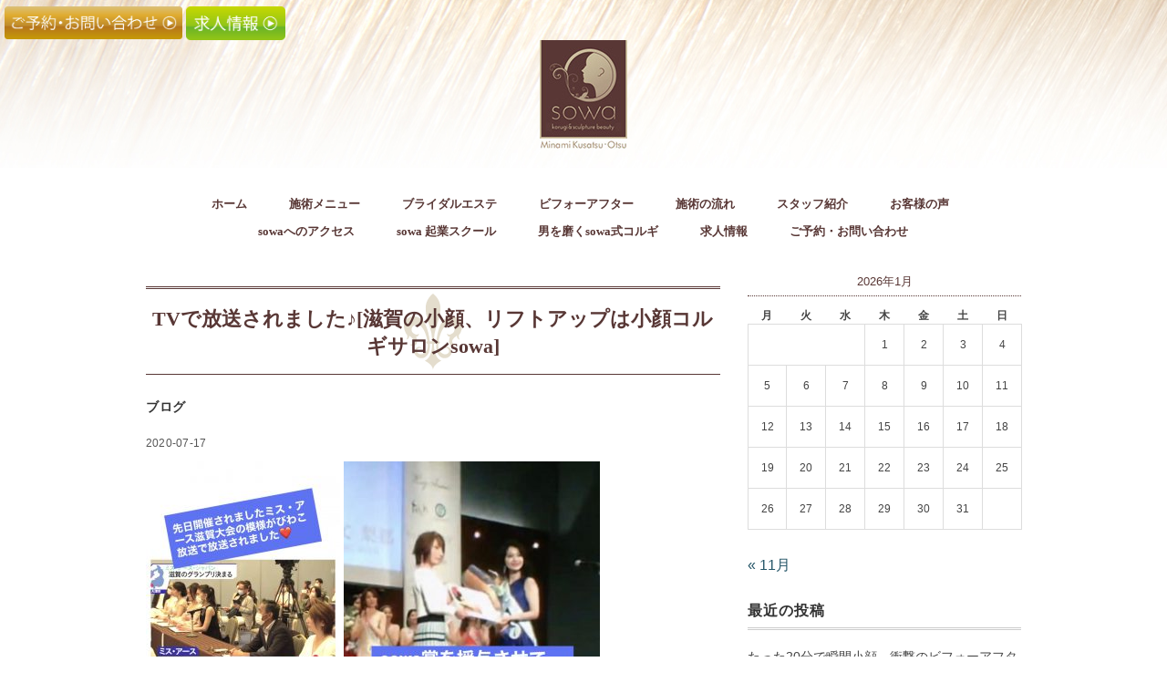

--- FILE ---
content_type: text/html; charset=UTF-8
request_url: http://korugi.info/%E3%81%B3%E3%82%8F%E3%81%93%E6%94%BE%E9%80%81%E3%81%A7%E6%94%BE%E9%80%81%E3%81%95%E3%82%8C%E3%81%BE%E3%81%97%E3%81%9F%E2%99%AA%E6%BB%8B%E8%B3%80%E3%81%AE%E5%B0%8F%E9%A1%94%E3%80%81%E3%83%AA%E3%83%95/
body_size: 55499
content:
<!DOCTYPE html>
<html dir="ltr" lang="ja" prefix="og: https://ogp.me/ns#">
<head>
<meta charset="UTF-8" />
<meta name="viewport" content="width=device-width, initial-scale=1.0">
<link rel="stylesheet" href="http://korugi.info/wp-content/themes/sowa/responsive.css" type="text/css" media="screen, print" />
<link rel="stylesheet" href="http://korugi.info/wp-content/themes/sowa/style.css" type="text/css" media="screen, print" />
<link href="http://korugi.info/wp-content/themes/sowa/css/jquery.bxslider.css" rel="stylesheet" type="text/css">
<link rel="stylesheet" type="text/css" href="http://korugi.info/wp-content/themes/sowa/css/add.css" media="all">

<link rel="shortcut icon" type="image/x-icon" href="http://korugi.info/wp-content/themes/sowa/images/contents/favicon.png">

<title>TVで放送されました♪[滋賀の小顔、リフトアップは小顔コルギサロンsowa] - 小顔コルギサロン sowa</title>

		<!-- All in One SEO 4.6.2 - aioseo.com -->
		<meta name="description" content="先日開催されました 「ミスアース滋賀」「ミセスアース滋賀」大会の模様が 「びわこ放送」で放送されました♪ &amp;n" />
		<meta name="robots" content="max-image-preview:large" />
		<link rel="canonical" href="http://korugi.info/%e3%81%b3%e3%82%8f%e3%81%93%e6%94%be%e9%80%81%e3%81%a7%e6%94%be%e9%80%81%e3%81%95%e3%82%8c%e3%81%be%e3%81%97%e3%81%9f%e2%99%aa%e6%bb%8b%e8%b3%80%e3%81%ae%e5%b0%8f%e9%a1%94%e3%80%81%e3%83%aa%e3%83%95/" />
		<meta name="generator" content="All in One SEO (AIOSEO) 4.6.2" />
		<meta property="og:locale" content="ja_JP" />
		<meta property="og:site_name" content="小顔コルギサロン　sowa - sowa　滋賀のコルギ＆ブライダルエステ～ひとりひとりのお悩みにあわせた施術～" />
		<meta property="og:type" content="activity" />
		<meta property="og:title" content="TVで放送されました♪[滋賀の小顔、リフトアップは小顔コルギサロンsowa] - 小顔コルギサロン sowa" />
		<meta property="og:description" content="先日開催されました 「ミスアース滋賀」「ミセスアース滋賀」大会の模様が 「びわこ放送」で放送されました♪ &amp;n" />
		<meta property="og:url" content="http://korugi.info/%e3%81%b3%e3%82%8f%e3%81%93%e6%94%be%e9%80%81%e3%81%a7%e6%94%be%e9%80%81%e3%81%95%e3%82%8c%e3%81%be%e3%81%97%e3%81%9f%e2%99%aa%e6%bb%8b%e8%b3%80%e3%81%ae%e5%b0%8f%e9%a1%94%e3%80%81%e3%83%aa%e3%83%95/" />
		<meta name="twitter:card" content="summary" />
		<meta name="twitter:title" content="TVで放送されました♪[滋賀の小顔、リフトアップは小顔コルギサロンsowa] - 小顔コルギサロン sowa" />
		<meta name="twitter:description" content="先日開催されました 「ミスアース滋賀」「ミセスアース滋賀」大会の模様が 「びわこ放送」で放送されました♪ &amp;n" />
		<script type="application/ld+json" class="aioseo-schema">
			{"@context":"https:\/\/schema.org","@graph":[{"@type":"BlogPosting","@id":"http:\/\/korugi.info\/%e3%81%b3%e3%82%8f%e3%81%93%e6%94%be%e9%80%81%e3%81%a7%e6%94%be%e9%80%81%e3%81%95%e3%82%8c%e3%81%be%e3%81%97%e3%81%9f%e2%99%aa%e6%bb%8b%e8%b3%80%e3%81%ae%e5%b0%8f%e9%a1%94%e3%80%81%e3%83%aa%e3%83%95\/#blogposting","name":"TV\u3067\u653e\u9001\u3055\u308c\u307e\u3057\u305f\u266a[\u6ecb\u8cc0\u306e\u5c0f\u9854\u3001\u30ea\u30d5\u30c8\u30a2\u30c3\u30d7\u306f\u5c0f\u9854\u30b3\u30eb\u30ae\u30b5\u30ed\u30f3sowa] - \u5c0f\u9854\u30b3\u30eb\u30ae\u30b5\u30ed\u30f3 sowa","headline":"TV\u3067\u653e\u9001\u3055\u308c\u307e\u3057\u305f\u266a[\u6ecb\u8cc0\u306e\u5c0f\u9854\u3001\u30ea\u30d5\u30c8\u30a2\u30c3\u30d7\u306f\u5c0f\u9854\u30b3\u30eb\u30ae\u30b5\u30ed\u30f3sowa]","author":{"@id":"http:\/\/korugi.info\/author\/sowa_edit\/#author"},"publisher":{"@id":"http:\/\/korugi.info\/#organization"},"image":{"@type":"ImageObject","url":"http:\/\/korugi.info\/wp-content\/uploads\/2020\/07\/IMG_1016.jpg","width":1200,"height":1687},"datePublished":"2020-07-17T16:13:03+09:00","dateModified":"2020-07-17T16:14:16+09:00","inLanguage":"ja","mainEntityOfPage":{"@id":"http:\/\/korugi.info\/%e3%81%b3%e3%82%8f%e3%81%93%e6%94%be%e9%80%81%e3%81%a7%e6%94%be%e9%80%81%e3%81%95%e3%82%8c%e3%81%be%e3%81%97%e3%81%9f%e2%99%aa%e6%bb%8b%e8%b3%80%e3%81%ae%e5%b0%8f%e9%a1%94%e3%80%81%e3%83%aa%e3%83%95\/#webpage"},"isPartOf":{"@id":"http:\/\/korugi.info\/%e3%81%b3%e3%82%8f%e3%81%93%e6%94%be%e9%80%81%e3%81%a7%e6%94%be%e9%80%81%e3%81%95%e3%82%8c%e3%81%be%e3%81%97%e3%81%9f%e2%99%aa%e6%bb%8b%e8%b3%80%e3%81%ae%e5%b0%8f%e9%a1%94%e3%80%81%e3%83%aa%e3%83%95\/#webpage"},"articleSection":"\u30d6\u30ed\u30b0, \u30b3\u30eb\u30ae, \u30b3\u30eb\u30ae\u6ecb\u8cc0, \u5c0f\u9854, \u5c0f\u9854\u6ecb\u8cc0, \u6ecb\u8cc0\u30b3\u30eb\u30ae, \u6ecb\u8cc0\u5c0f\u9854"},{"@type":"BreadcrumbList","@id":"http:\/\/korugi.info\/%e3%81%b3%e3%82%8f%e3%81%93%e6%94%be%e9%80%81%e3%81%a7%e6%94%be%e9%80%81%e3%81%95%e3%82%8c%e3%81%be%e3%81%97%e3%81%9f%e2%99%aa%e6%bb%8b%e8%b3%80%e3%81%ae%e5%b0%8f%e9%a1%94%e3%80%81%e3%83%aa%e3%83%95\/#breadcrumblist","itemListElement":[{"@type":"ListItem","@id":"http:\/\/korugi.info\/#listItem","position":1,"name":"\u5bb6","item":"http:\/\/korugi.info\/","nextItem":"http:\/\/korugi.info\/%e3%81%b3%e3%82%8f%e3%81%93%e6%94%be%e9%80%81%e3%81%a7%e6%94%be%e9%80%81%e3%81%95%e3%82%8c%e3%81%be%e3%81%97%e3%81%9f%e2%99%aa%e6%bb%8b%e8%b3%80%e3%81%ae%e5%b0%8f%e9%a1%94%e3%80%81%e3%83%aa%e3%83%95\/#listItem"},{"@type":"ListItem","@id":"http:\/\/korugi.info\/%e3%81%b3%e3%82%8f%e3%81%93%e6%94%be%e9%80%81%e3%81%a7%e6%94%be%e9%80%81%e3%81%95%e3%82%8c%e3%81%be%e3%81%97%e3%81%9f%e2%99%aa%e6%bb%8b%e8%b3%80%e3%81%ae%e5%b0%8f%e9%a1%94%e3%80%81%e3%83%aa%e3%83%95\/#listItem","position":2,"name":"TV\u3067\u653e\u9001\u3055\u308c\u307e\u3057\u305f\u266a[\u6ecb\u8cc0\u306e\u5c0f\u9854\u3001\u30ea\u30d5\u30c8\u30a2\u30c3\u30d7\u306f\u5c0f\u9854\u30b3\u30eb\u30ae\u30b5\u30ed\u30f3sowa]","previousItem":"http:\/\/korugi.info\/#listItem"}]},{"@type":"Organization","@id":"http:\/\/korugi.info\/#organization","name":"\u5c0f\u9854\u30b3\u30eb\u30ae\u30b5\u30ed\u30f3\u3000sowa","url":"http:\/\/korugi.info\/","logo":{"@type":"ImageObject","url":"http:\/\/korugi.info\/wp-content\/uploads\/2022\/02\/112x112.jpg","@id":"http:\/\/korugi.info\/%e3%81%b3%e3%82%8f%e3%81%93%e6%94%be%e9%80%81%e3%81%a7%e6%94%be%e9%80%81%e3%81%95%e3%82%8c%e3%81%be%e3%81%97%e3%81%9f%e2%99%aa%e6%bb%8b%e8%b3%80%e3%81%ae%e5%b0%8f%e9%a1%94%e3%80%81%e3%83%aa%e3%83%95\/#organizationLogo","width":112,"height":112},"image":{"@id":"http:\/\/korugi.info\/%e3%81%b3%e3%82%8f%e3%81%93%e6%94%be%e9%80%81%e3%81%a7%e6%94%be%e9%80%81%e3%81%95%e3%82%8c%e3%81%be%e3%81%97%e3%81%9f%e2%99%aa%e6%bb%8b%e8%b3%80%e3%81%ae%e5%b0%8f%e9%a1%94%e3%80%81%e3%83%aa%e3%83%95\/#organizationLogo"}},{"@type":"Person","@id":"http:\/\/korugi.info\/author\/sowa_edit\/#author","url":"http:\/\/korugi.info\/author\/sowa_edit\/","name":"sowa_edit"},{"@type":"WebPage","@id":"http:\/\/korugi.info\/%e3%81%b3%e3%82%8f%e3%81%93%e6%94%be%e9%80%81%e3%81%a7%e6%94%be%e9%80%81%e3%81%95%e3%82%8c%e3%81%be%e3%81%97%e3%81%9f%e2%99%aa%e6%bb%8b%e8%b3%80%e3%81%ae%e5%b0%8f%e9%a1%94%e3%80%81%e3%83%aa%e3%83%95\/#webpage","url":"http:\/\/korugi.info\/%e3%81%b3%e3%82%8f%e3%81%93%e6%94%be%e9%80%81%e3%81%a7%e6%94%be%e9%80%81%e3%81%95%e3%82%8c%e3%81%be%e3%81%97%e3%81%9f%e2%99%aa%e6%bb%8b%e8%b3%80%e3%81%ae%e5%b0%8f%e9%a1%94%e3%80%81%e3%83%aa%e3%83%95\/","name":"TV\u3067\u653e\u9001\u3055\u308c\u307e\u3057\u305f\u266a[\u6ecb\u8cc0\u306e\u5c0f\u9854\u3001\u30ea\u30d5\u30c8\u30a2\u30c3\u30d7\u306f\u5c0f\u9854\u30b3\u30eb\u30ae\u30b5\u30ed\u30f3sowa] - \u5c0f\u9854\u30b3\u30eb\u30ae\u30b5\u30ed\u30f3 sowa","description":"\u5148\u65e5\u958b\u50ac\u3055\u308c\u307e\u3057\u305f \u300c\u30df\u30b9\u30a2\u30fc\u30b9\u6ecb\u8cc0\u300d\u300c\u30df\u30bb\u30b9\u30a2\u30fc\u30b9\u6ecb\u8cc0\u300d\u5927\u4f1a\u306e\u6a21\u69d8\u304c \u300c\u3073\u308f\u3053\u653e\u9001\u300d\u3067\u653e\u9001\u3055\u308c\u307e\u3057\u305f\u266a &n","inLanguage":"ja","isPartOf":{"@id":"http:\/\/korugi.info\/#website"},"breadcrumb":{"@id":"http:\/\/korugi.info\/%e3%81%b3%e3%82%8f%e3%81%93%e6%94%be%e9%80%81%e3%81%a7%e6%94%be%e9%80%81%e3%81%95%e3%82%8c%e3%81%be%e3%81%97%e3%81%9f%e2%99%aa%e6%bb%8b%e8%b3%80%e3%81%ae%e5%b0%8f%e9%a1%94%e3%80%81%e3%83%aa%e3%83%95\/#breadcrumblist"},"author":{"@id":"http:\/\/korugi.info\/author\/sowa_edit\/#author"},"creator":{"@id":"http:\/\/korugi.info\/author\/sowa_edit\/#author"},"image":{"@type":"ImageObject","url":"http:\/\/korugi.info\/wp-content\/uploads\/2020\/07\/IMG_1016.jpg","@id":"http:\/\/korugi.info\/%e3%81%b3%e3%82%8f%e3%81%93%e6%94%be%e9%80%81%e3%81%a7%e6%94%be%e9%80%81%e3%81%95%e3%82%8c%e3%81%be%e3%81%97%e3%81%9f%e2%99%aa%e6%bb%8b%e8%b3%80%e3%81%ae%e5%b0%8f%e9%a1%94%e3%80%81%e3%83%aa%e3%83%95\/#mainImage","width":1200,"height":1687},"primaryImageOfPage":{"@id":"http:\/\/korugi.info\/%e3%81%b3%e3%82%8f%e3%81%93%e6%94%be%e9%80%81%e3%81%a7%e6%94%be%e9%80%81%e3%81%95%e3%82%8c%e3%81%be%e3%81%97%e3%81%9f%e2%99%aa%e6%bb%8b%e8%b3%80%e3%81%ae%e5%b0%8f%e9%a1%94%e3%80%81%e3%83%aa%e3%83%95\/#mainImage"},"datePublished":"2020-07-17T16:13:03+09:00","dateModified":"2020-07-17T16:14:16+09:00"},{"@type":"WebSite","@id":"http:\/\/korugi.info\/#website","url":"http:\/\/korugi.info\/","name":"\u5c0f\u9854\u30b3\u30eb\u30ae\u30b5\u30ed\u30f3\u3000sowa","description":"sowa\u3000\u6ecb\u8cc0\u306e\u30b3\u30eb\u30ae\uff06\u30d6\u30e9\u30a4\u30c0\u30eb\u30a8\u30b9\u30c6\uff5e\u3072\u3068\u308a\u3072\u3068\u308a\u306e\u304a\u60a9\u307f\u306b\u3042\u308f\u305b\u305f\u65bd\u8853\uff5e","inLanguage":"ja","publisher":{"@id":"http:\/\/korugi.info\/#organization"}}]}
		</script>
		<!-- All in One SEO -->

<link rel='dns-prefetch' href='//ajax.googleapis.com' />
<link rel='dns-prefetch' href='//s.w.org' />
<link rel="alternate" type="application/rss+xml" title="小顔コルギサロン　sowa &raquo; フィード" href="http://korugi.info/feed/" />
<link rel="alternate" type="application/rss+xml" title="小顔コルギサロン　sowa &raquo; コメントフィード" href="http://korugi.info/comments/feed/" />
		<script type="text/javascript">
			window._wpemojiSettings = {"baseUrl":"https:\/\/s.w.org\/images\/core\/emoji\/13.0.1\/72x72\/","ext":".png","svgUrl":"https:\/\/s.w.org\/images\/core\/emoji\/13.0.1\/svg\/","svgExt":".svg","source":{"concatemoji":"http:\/\/korugi.info\/wp-includes\/js\/wp-emoji-release.min.js?ver=5.7.14"}};
			!function(e,a,t){var n,r,o,i=a.createElement("canvas"),p=i.getContext&&i.getContext("2d");function s(e,t){var a=String.fromCharCode;p.clearRect(0,0,i.width,i.height),p.fillText(a.apply(this,e),0,0);e=i.toDataURL();return p.clearRect(0,0,i.width,i.height),p.fillText(a.apply(this,t),0,0),e===i.toDataURL()}function c(e){var t=a.createElement("script");t.src=e,t.defer=t.type="text/javascript",a.getElementsByTagName("head")[0].appendChild(t)}for(o=Array("flag","emoji"),t.supports={everything:!0,everythingExceptFlag:!0},r=0;r<o.length;r++)t.supports[o[r]]=function(e){if(!p||!p.fillText)return!1;switch(p.textBaseline="top",p.font="600 32px Arial",e){case"flag":return s([127987,65039,8205,9895,65039],[127987,65039,8203,9895,65039])?!1:!s([55356,56826,55356,56819],[55356,56826,8203,55356,56819])&&!s([55356,57332,56128,56423,56128,56418,56128,56421,56128,56430,56128,56423,56128,56447],[55356,57332,8203,56128,56423,8203,56128,56418,8203,56128,56421,8203,56128,56430,8203,56128,56423,8203,56128,56447]);case"emoji":return!s([55357,56424,8205,55356,57212],[55357,56424,8203,55356,57212])}return!1}(o[r]),t.supports.everything=t.supports.everything&&t.supports[o[r]],"flag"!==o[r]&&(t.supports.everythingExceptFlag=t.supports.everythingExceptFlag&&t.supports[o[r]]);t.supports.everythingExceptFlag=t.supports.everythingExceptFlag&&!t.supports.flag,t.DOMReady=!1,t.readyCallback=function(){t.DOMReady=!0},t.supports.everything||(n=function(){t.readyCallback()},a.addEventListener?(a.addEventListener("DOMContentLoaded",n,!1),e.addEventListener("load",n,!1)):(e.attachEvent("onload",n),a.attachEvent("onreadystatechange",function(){"complete"===a.readyState&&t.readyCallback()})),(n=t.source||{}).concatemoji?c(n.concatemoji):n.wpemoji&&n.twemoji&&(c(n.twemoji),c(n.wpemoji)))}(window,document,window._wpemojiSettings);
		</script>
		<style type="text/css">
img.wp-smiley,
img.emoji {
	display: inline !important;
	border: none !important;
	box-shadow: none !important;
	height: 1em !important;
	width: 1em !important;
	margin: 0 .07em !important;
	vertical-align: -0.1em !important;
	background: none !important;
	padding: 0 !important;
}
</style>
	<link rel='stylesheet' id='sbi_styles-css'  href='http://korugi.info/wp-content/plugins/instagram-feed/css/sbi-styles.min.css?ver=6.3.1' type='text/css' media='all' />
<link rel='stylesheet' id='wp-block-library-css'  href='http://korugi.info/wp-includes/css/dist/block-library/style.min.css?ver=5.7.14' type='text/css' media='all' />
<link rel='stylesheet' id='wp-show-posts-css'  href='http://korugi.info/wp-content/plugins/wp-show-posts/css/wp-show-posts-min.css?ver=1.1.3' type='text/css' media='all' />
<!--n2css--><script type='text/javascript' src='//ajax.googleapis.com/ajax/libs/jquery/1.7.1/jquery.min.js?ver=1.7.1' id='jquery-js'></script>
<link rel="https://api.w.org/" href="http://korugi.info/wp-json/" /><link rel="alternate" type="application/json" href="http://korugi.info/wp-json/wp/v2/posts/4802" /><link rel='shortlink' href='http://korugi.info/?p=4802' />
<link rel="alternate" type="application/json+oembed" href="http://korugi.info/wp-json/oembed/1.0/embed?url=http%3A%2F%2Fkorugi.info%2F%25e3%2581%25b3%25e3%2582%258f%25e3%2581%2593%25e6%2594%25be%25e9%2580%2581%25e3%2581%25a7%25e6%2594%25be%25e9%2580%2581%25e3%2581%2595%25e3%2582%258c%25e3%2581%25be%25e3%2581%2597%25e3%2581%259f%25e2%2599%25aa%25e6%25bb%258b%25e8%25b3%2580%25e3%2581%25ae%25e5%25b0%258f%25e9%25a1%2594%25e3%2580%2581%25e3%2583%25aa%25e3%2583%2595%2F" />
<link rel="alternate" type="text/xml+oembed" href="http://korugi.info/wp-json/oembed/1.0/embed?url=http%3A%2F%2Fkorugi.info%2F%25e3%2581%25b3%25e3%2582%258f%25e3%2581%2593%25e6%2594%25be%25e9%2580%2581%25e3%2581%25a7%25e6%2594%25be%25e9%2580%2581%25e3%2581%2595%25e3%2582%258c%25e3%2581%25be%25e3%2581%2597%25e3%2581%259f%25e2%2599%25aa%25e6%25bb%258b%25e8%25b3%2580%25e3%2581%25ae%25e5%25b0%258f%25e9%25a1%2594%25e3%2580%2581%25e3%2583%25aa%25e3%2583%2595%2F&#038;format=xml" />
</head>

<body class="post-template-default single single-post postid-4802 single-format-standard">

<!-- ヘッダー -->
<header id="header">
<!--div clss="header_btn" -->
<a href="http://korugi.info/contact/"><img src="http://korugi.info/wp-content/themes/sowa/images/contents/header_btn_con.png" width="195" alt="" style="margin: 7px 0 0 5px;"/></a>
<a href="http://korugi.info/recruit/"><img src="http://korugi.info/wp-content/themes/sowa/images/contents/header_btn_rec.png" width="109" alt="" style="margin: 7px 0 0 0"/></a>
<!--/div-->  
<!-- ヘッダー中身 -->    
<div class="header-inner">

<!-- ロゴ -->
<!-- トップページ以外 -->
<div class="logo">
<a href="http://korugi.info" title="小顔コルギサロン　sowa"><img src="http://korugi.info/wp-content/themes/sowa/images/header_logo.jpg" alt="小顔コルギサロン　sowa" /></a>
</div>
<!-- / ロゴ -->

</div>    
<!-- / ヘッダー中身 -->    

</header>
<!-- / ヘッダー -->  
<div class="clear"></div>

<!-- トップナビゲーション -->
<nav id="nav" class="main-navigation" role="navigation">
<div class="menu-%e3%82%b0%e3%83%ad%e3%83%bc%e3%83%90%e3%83%ab%e3%83%a1%e3%83%8b%e3%83%a5%e3%83%bc-container"><ul id="menu-%e3%82%b0%e3%83%ad%e3%83%bc%e3%83%90%e3%83%ab%e3%83%a1%e3%83%8b%e3%83%a5%e3%83%bc" class="nav-menu"><li id="menu-item-25" class="menu-item menu-item-type-custom menu-item-object-custom menu-item-home menu-item-25"><a href="http://korugi.info">ホーム</a></li>
<li id="menu-item-26" class="menu-item menu-item-type-post_type menu-item-object-page menu-item-26"><a href="http://korugi.info/menu/">施術メニュー</a></li>
<li id="menu-item-1499" class="menu-item menu-item-type-post_type menu-item-object-page menu-item-1499"><a href="http://korugi.info/bridal-esthetic/">ブライダルエステ</a></li>
<li id="menu-item-27" class="menu-item menu-item-type-post_type menu-item-object-page menu-item-27"><a href="http://korugi.info/before-after/">ビフォーアフター</a></li>
<li id="menu-item-28" class="menu-item menu-item-type-post_type menu-item-object-page menu-item-28"><a href="http://korugi.info/flow/">施術の流れ</a></li>
<li id="menu-item-5231" class="menu-item menu-item-type-post_type menu-item-object-page menu-item-5231"><a href="http://korugi.info/staff/">スタッフ紹介</a></li>
<li id="menu-item-5348" class="menu-item menu-item-type-post_type menu-item-object-page menu-item-5348"><a href="http://korugi.info/customer-voice/">お客様の声</a></li>
<li id="menu-item-29" class="menu-item menu-item-type-post_type menu-item-object-page menu-item-29"><a href="http://korugi.info/access/">sowaへのアクセス</a></li>
<li id="menu-item-5232" class="menu-item menu-item-type-custom menu-item-object-custom menu-item-5232"><a target="_blank" rel="noopener" href="https://kogao-school.jp/">sowa 起業スクール</a></li>
<li id="menu-item-7925" class="menu-item menu-item-type-custom menu-item-object-custom menu-item-7925"><a target="_blank" rel="noopener" href="https://sowa-school-lp.com/mens">男を磨くsowa式コルギ</a></li>
<li id="menu-item-6437" class="menu-item menu-item-type-post_type menu-item-object-page menu-item-6437"><a href="http://korugi.info/recruit/">求人情報</a></li>
<li id="menu-item-30" class="menu-item menu-item-type-post_type menu-item-object-page menu-item-30"><a href="http://korugi.info/contact/">ご予約・お問い合わせ</a></li>
</ul></div></nav>


<!-- / トップナビゲーション -->
<div class="clear"></div>  
<!-- 全体warapper -->
<div class="wrapper">

<!-- メインwrap -->
<div id="main">

<!-- コンテンツブロック -->
<div class="row">

<!-- 本文エリア -->
<div class="twothird">


<h1 class="blog-title">TVで放送されました♪[滋賀の小顔、リフトアップは小顔コルギサロンsowa]</h1>

<!-- ページタイトル -->
<div class="pagetitle-single"><a href="http://korugi.info/category/blog/" rel="category tag">ブログ</a></div>
<!-- / ページタイトル -->

<!-- ポスト -->
<article id="post-4802" class="post-4802 post type-post status-publish format-standard has-post-thumbnail hentry category-blog tag-6 tag-265 tag-8 tag-264 tag-267 tag-266">

<!-- 投稿ループ -->



<div class="pagedate">2020-07-17</div>



<div class="single-contents">
<p><img loading="lazy" class="alignnone size-medium wp-image-4803" src="http://korugi.info/wp-content/uploads/2020/07/IMG_1016-213x300.jpg" alt="" width="213" height="300" srcset="http://korugi.info/wp-content/uploads/2020/07/IMG_1016-213x300.jpg 213w, http://korugi.info/wp-content/uploads/2020/07/IMG_1016-768x1080.jpg 768w, http://korugi.info/wp-content/uploads/2020/07/IMG_1016-728x1024.jpg 728w, http://korugi.info/wp-content/uploads/2020/07/IMG_1016-711x1000.jpg 711w, http://korugi.info/wp-content/uploads/2020/07/IMG_1016.jpg 1200w" sizes="(max-width: 213px) 100vw, 213px" /> <img loading="lazy" class="alignnone size-medium wp-image-4804" src="http://korugi.info/wp-content/uploads/2020/07/IMG_1020-281x300.jpg" alt="" width="281" height="300" srcset="http://korugi.info/wp-content/uploads/2020/07/IMG_1020-281x300.jpg 281w, http://korugi.info/wp-content/uploads/2020/07/IMG_1020-768x819.jpg 768w, http://korugi.info/wp-content/uploads/2020/07/IMG_1020-961x1024.jpg 961w, http://korugi.info/wp-content/uploads/2020/07/IMG_1020-938x1000.jpg 938w, http://korugi.info/wp-content/uploads/2020/07/IMG_1020.jpg 1504w" sizes="(max-width: 281px) 100vw, 281px" /></p>
<p>先日開催されました</p>
<p>「ミスアース滋賀」「ミセスアース滋賀」大会の模様が</p>
<p>「びわこ放送」で放送されました♪</p>
<p>&nbsp;</p>
<p>今回は審査員として参加させて頂きましたので</p>
<p>ほんのちら～～～～っと隅の方に映りこんでいました(笑)</p>
<p>&nbsp;</p>
<p>そして更に美しくなるサポートさせて頂きたいと思い</p>
<p>「sowa賞」を設けさせて頂き授与させて頂きました♪</p>
<p>&nbsp;</p>
<p>定期的にお手入れを重ねる事によって</p>
<p>どんどん美しくなって頂いております♪</p>
<p>&nbsp;</p>
<p>お顔に関するお悩みがおありの方は是非一度ご体験してみてくださいませ♪</p>
<p>&nbsp;</p>
<p>&nbsp;</p>
<p>＊＊＊＊＊＊＊＊＊＊＊＊＊＊＊＊＊＊＊＊＊</p>
<p>＜メルマガのご案内＞</p>
<p>&nbsp;</p>
<p>実際に６畳一間の自宅サロンから始め</p>
<p>たった１年で年商３０００万を超える事が出来た</p>
<p>経験をお伝えする「メルマガ」を始めました♪</p>
<p>&nbsp;</p>
<p>現役のサロンオーナーだからこそ分かる</p>
<p>実体験を元にお話しをしていきますので</p>
<p>現在何か、お悩みのある方でしたら</p>
<p>役だつ情報だと思います♪</p>
<p>&nbsp;</p>
<p>是非ご登録下さいませ♪</p>
<p><a href="https://www.mshonin.com/form/?id=705165748">https://www.mshonin.com/form/?id=705165748</a></p>
<p>&nbsp;</p>
<p>&nbsp;</p>
<p>＊＊＊＊＊＊＊＊＊＊＊＊＊＊＊＊＊＊＊＊＊＊＊＊＊</p>
<p>＜スクールの詳細はこちら＞</p>
<p><a href="https://sowa-school-lp.com/">https://sowa-school-lp.com/</a></p>
<p>無料体験、ZOOM個別説明会のお申し込みはLINEからお願い致します。</p>
<p><a href="https://lin.ee/15WQ1jtXd"><img src="https://scdn.line-apps.com/n/line_add_friends/btn/ja.png" height="36" border="0" /></a></p>
<p>＊＊＊＊＊＊＊＊＊＊＊＊＊</p>
<p>&nbsp;</p>
<p>&nbsp;</p>
<p>滋賀　草津　南草津　小顔マッサージ 小顔矯正　小顔スクール</p>
<p>小顔&amp;バストアップ専門サロン 小顔コルギサロンsowa</p>
<p>&nbsp;</p>
<p>&nbsp;</p>
<p>***草津店＊＊＊</p>
<p>草津市野路1-4-19 アメニティ南草津 <a href="tel:077-576-5444">077-576-5444</a>(9時から18時) sowakikuko@gmail.com</p>
<p>＊＊＊瀬田店＊＊＊</p>
<p>大津市神領<a href="tel:3-21-19 077-543-3388">3-21-19 077-543-3388</a>(10時から18時)</p>
<p>📧sowa.2.13@icloud.com</p>
<p>&nbsp;</p>
<p>&nbsp;</p>
<p>＊＊＊「sowa式小顔メソッドスクール」＊＊＊</p>
<p><a href="https://sowa-school-lp.com/">https://sowa-school-lp.com/ </a></p>
<p>大津市神領3-21-19sowakikuko@gmail.com</p>
<h6>＊＊＊＊＊＊＊＊＊＊＊＊＊＊＊＊＊＊＊＊＊＊＊＊</h6>
<p>&nbsp;</p>
<p>Amazon電子書籍で７部問ベストセラー1位を獲得しました♪</p>
<p>「２か月先まで予約の取れないサロンがしているたった２つの事」</p>
<p>のご購入はこちらから</p>
<p>↓↓↓↓</p>
<p><a href="https://www.amazon.co.jp/gp/product/B08BV1VBTZ/ref=as_li_tl?ie=UTF8&amp;camp=247&amp;creative=1211&amp;creativeASIN=B08BV1VBTZ&amp;linkCode=as2&amp;tag=unsoukeiei-22&amp;linkId=b02f8aec82b0463b4b88e504a2b91b57">https://www.amazon.co.jp/gp/product/B08BV1VBTZ/ref=as_li_tl?ie=UTF8&amp;camp=247&amp;creative=1211&amp;creativeASIN=B08BV1VBTZ&amp;linkCode=as2&amp;tag=unsoukeiei-22&amp;linkId=b02f8aec82b0463b4b88e504a2b91b57</a></p>
<p>&nbsp;</p>
<p>＊コンタクトは施術前に外して頂きます。（ワンデイの方は替えのものをお持ちくださいませ）</p>
<p>＊お顔はクレンジングさせて頂きますので、メイクをされてお帰りの方はメイク道具をお持ちください</p>
<p>＊挙式前１週間以内に初めてご来店される場合は施術出来ない箇所が出てまいりますので 前もってお問合せ下さいませ。</p>
<p>http://korugi.info/</p>
<p>&nbsp;</p>
</div>

<!-- 投稿が無い場合 -->
<!-- 投稿が無い場合 -->
<!-- / 投稿ループ -->


<!-- ウィジェットエリア（シングルページ記事下） -->
<div class="row">
<div class="singlebox">
</div>
</div>
<!-- / ウィジェットエリア（シングルページ記事下） -->


<!-- パンくずリスト -->
<div class="breadcrumb">
<div itemscope itemtype="//data-vocabulary.org/Breadcrumb">
<a href="http://korugi.info" itemprop="url">
<span itemprop="title">Home</span> </a> &rsaquo;</div>
<div itemscope itemtype="//data-vocabulary.org/Breadcrumb">
<a href="http://korugi.info/category/blog/" itemprop="url">
<span itemprop="title">ブログ</span></a> &rsaquo;</div>
<div itemscope itemtype="//data-vocabulary.org/Breadcrumb">
<span itemprop="title"><a href="http://korugi.info/%e3%81%b3%e3%82%8f%e3%81%93%e6%94%be%e9%80%81%e3%81%a7%e6%94%be%e9%80%81%e3%81%95%e3%82%8c%e3%81%be%e3%81%97%e3%81%9f%e2%99%aa%e6%bb%8b%e8%b3%80%e3%81%ae%e5%b0%8f%e9%a1%94%e3%80%81%e3%83%aa%e3%83%95/" itemprop="url">TVで放送されました♪[滋賀の小顔、リフトアップは小顔コルギサロンsowa]</a></span></div>
</div>
<!-- / パンくずリスト -->

<!-- タグ -->
<div class="blog-foot">タグ: <a href="http://korugi.info/tag/%e3%82%b3%e3%83%ab%e3%82%ae/" rel="tag">コルギ</a>, <a href="http://korugi.info/tag/%e3%82%b3%e3%83%ab%e3%82%ae%e6%bb%8b%e8%b3%80/" rel="tag">コルギ滋賀</a>, <a href="http://korugi.info/tag/%e5%b0%8f%e9%a1%94/" rel="tag">小顔</a>, <a href="http://korugi.info/tag/%e5%b0%8f%e9%a1%94%e6%bb%8b%e8%b3%80/" rel="tag">小顔滋賀</a>, <a href="http://korugi.info/tag/%e6%bb%8b%e8%b3%80%e3%82%b3%e3%83%ab%e3%82%ae/" rel="tag">滋賀コルギ</a>, <a href="http://korugi.info/tag/%e6%bb%8b%e8%b3%80%e5%b0%8f%e9%a1%94/" rel="tag">滋賀小顔</a></div>
<!-- / タグ -->




<!-- 関連記事 -->
<div class="similar-head">関連記事</div>
<div class="similar">
<ul>
    <li><table class="similar-text"><tr><th><a href="http://korugi.info/%e3%81%af%e3%82%8b%e3%81%b0%e3%82%8b%e5%90%8d%e5%8f%a4%e5%b1%8b%e3%81%8b%e3%82%89%e3%81%94%e6%9d%a5%e5%ba%97%e2%99%aa%e3%82%b3%e3%83%ab%e3%82%ae%e3%82%b9%e3%82%af%e3%83%bc%e3%83%ab%e3%81%afsowa/"><img width="420" height="420" src="http://korugi.info/wp-content/uploads/2021/03/72503D5C-9D83-4298-A992-48F45901C597-420x420.jpeg" class="attachment-420x420 size-420x420 wp-post-image" alt="" loading="lazy" srcset="http://korugi.info/wp-content/uploads/2021/03/72503D5C-9D83-4298-A992-48F45901C597-420x420.jpeg 420w, http://korugi.info/wp-content/uploads/2021/03/72503D5C-9D83-4298-A992-48F45901C597-150x150.jpeg 150w" sizes="(max-width: 420px) 100vw, 420px" /></a></th>
<td><a href="http://korugi.info/%e3%81%af%e3%82%8b%e3%81%b0%e3%82%8b%e5%90%8d%e5%8f%a4%e5%b1%8b%e3%81%8b%e3%82%89%e3%81%94%e6%9d%a5%e5%ba%97%e2%99%aa%e3%82%b3%e3%83%ab%e3%82%ae%e3%82%b9%e3%82%af%e3%83%bc%e3%83%ab%e3%81%afsowa/" title="はるばる名古屋からご来店♪[コルギスクールはsowa式小顔スクール]"> はるばる名古屋からご来店♪[コルギスクールはsowa式小顔スクール]</a></td></tr></table></li>
<li><table class="similar-text"><tr><th><a href="http://korugi.info/%e5%bd%93%e5%ba%97%e3%82%aa%e3%82%b9%e3%82%b9%e3%83%a1%e3%81%ae%e3%82%b9%e3%82%ad%e3%83%b3%e3%82%b1%e3%82%a2/"><img width="420" height="420" src="http://korugi.info/wp-content/uploads/2021/09/29EA277C-B485-435D-9B6E-B2804BEB05DB-420x420.jpeg" class="attachment-420x420 size-420x420 wp-post-image" alt="" loading="lazy" srcset="http://korugi.info/wp-content/uploads/2021/09/29EA277C-B485-435D-9B6E-B2804BEB05DB-420x420.jpeg 420w, http://korugi.info/wp-content/uploads/2021/09/29EA277C-B485-435D-9B6E-B2804BEB05DB-150x150.jpeg 150w" sizes="(max-width: 420px) 100vw, 420px" /></a></th>
<td><a href="http://korugi.info/%e5%bd%93%e5%ba%97%e3%82%aa%e3%82%b9%e3%82%b9%e3%83%a1%e3%81%ae%e3%82%b9%e3%82%ad%e3%83%b3%e3%82%b1%e3%82%a2/" title="当店オススメのスキンケア"> 当店オススメのスキンケア</a></td></tr></table></li>
<li><table class="similar-text"><tr><th><a href="http://korugi.info/%e5%a4%8f%e3%81%ae%e8%82%a9%e3%81%93%e3%82%8a%f0%9f%98%96%e6%bb%8b%e8%b3%80%e3%81%ae%e5%b0%8f%e9%a1%94%e3%81%af%e5%b0%8f%e9%a1%94%e3%82%b3%e3%83%ab%e3%82%ae%e3%82%b5%e3%83%ad%e3%83%b3sowa/"><img width="420" height="420" src="http://korugi.info/wp-content/uploads/2021/08/BeautyPlus_20210828133508476_save-420x420.jpg" class="attachment-420x420 size-420x420 wp-post-image" alt="" loading="lazy" srcset="http://korugi.info/wp-content/uploads/2021/08/BeautyPlus_20210828133508476_save-420x420.jpg 420w, http://korugi.info/wp-content/uploads/2021/08/BeautyPlus_20210828133508476_save-150x150.jpg 150w" sizes="(max-width: 420px) 100vw, 420px" /></a></th>
<td><a href="http://korugi.info/%e5%a4%8f%e3%81%ae%e8%82%a9%e3%81%93%e3%82%8a%f0%9f%98%96%e6%bb%8b%e8%b3%80%e3%81%ae%e5%b0%8f%e9%a1%94%e3%81%af%e5%b0%8f%e9%a1%94%e3%82%b3%e3%83%ab%e3%82%ae%e3%82%b5%e3%83%ad%e3%83%b3sowa/" title="夏の肩こり😖[滋賀の小顔は小顔コルギサロンsowa]"> 夏の肩こり😖[滋賀の小顔は小顔コルギサロンsowa]</a></td></tr></table></li>
<li><table class="similar-text"><tr><th><a href="http://korugi.info/sowa%e5%bc%8f%e3%83%a1%e3%83%b3%e3%82%ba%e8%83%8c%e4%b8%ad%e3%81%ae%e3%82%b3%e3%83%aa%e6%92%b2%e6%bb%85%e3%83%97%e3%83%ad%e3%82%b0%e3%83%a9%e3%83%a0%e6%bb%8b%e8%b3%80%e3%81%ae%e3%83%a1%e3%83%b3/"><img width="420" height="420" src="http://korugi.info/wp-content/uploads/2023/01/F4F11A34-F745-4B2C-83E7-78A84B32BE74-420x420.jpeg" class="attachment-420x420 size-420x420 wp-post-image" alt="" loading="lazy" srcset="http://korugi.info/wp-content/uploads/2023/01/F4F11A34-F745-4B2C-83E7-78A84B32BE74-420x420.jpeg 420w, http://korugi.info/wp-content/uploads/2023/01/F4F11A34-F745-4B2C-83E7-78A84B32BE74-150x150.jpeg 150w" sizes="(max-width: 420px) 100vw, 420px" /></a></th>
<td><a href="http://korugi.info/sowa%e5%bc%8f%e3%83%a1%e3%83%b3%e3%82%ba%e8%83%8c%e4%b8%ad%e3%81%ae%e3%82%b3%e3%83%aa%e6%92%b2%e6%bb%85%e3%83%97%e3%83%ad%e3%82%b0%e3%83%a9%e3%83%a0%e6%bb%8b%e8%b3%80%e3%81%ae%e3%83%a1%e3%83%b3/" title="sowa式メンズ背中のコリ撲滅プログラム[滋賀のメンズエステは小顔コルギサロンsowa]"> sowa式メンズ背中のコリ撲滅プログラム[滋賀のメンズエステは小顔コルギサロンsowa]</a></td></tr></table></li>
<li><table class="similar-text"><tr><th><a href="http://korugi.info/%e3%82%aa%e3%83%bc%e3%83%97%e3%83%b3%e3%81%8b%e3%82%89%e9%a0%86%e8%aa%bf%e3%81%ab%e3%82%b5%e3%83%ad%e3%83%b3%e7%b5%8c%e5%96%b6%e3%82%92%e3%81%97%e3%81%9f%e3%81%84%e3%81%82%e3%81%aa%e3%81%9f%e3%81%b8/"><img width="420" height="420" src="http://korugi.info/wp-content/uploads/2021/04/0168005A-C65A-4F80-9308-BA4D21BF4A0F-420x420.jpeg" class="attachment-420x420 size-420x420 wp-post-image" alt="" loading="lazy" srcset="http://korugi.info/wp-content/uploads/2021/04/0168005A-C65A-4F80-9308-BA4D21BF4A0F-420x420.jpeg 420w, http://korugi.info/wp-content/uploads/2021/04/0168005A-C65A-4F80-9308-BA4D21BF4A0F-150x150.jpeg 150w" sizes="(max-width: 420px) 100vw, 420px" /></a></th>
<td><a href="http://korugi.info/%e3%82%aa%e3%83%bc%e3%83%97%e3%83%b3%e3%81%8b%e3%82%89%e9%a0%86%e8%aa%bf%e3%81%ab%e3%82%b5%e3%83%ad%e3%83%b3%e7%b5%8c%e5%96%b6%e3%82%92%e3%81%97%e3%81%9f%e3%81%84%e3%81%82%e3%81%aa%e3%81%9f%e3%81%b8/" title="オープンから順調にサロン経営をしたいあなたへ♪[コルギスクールはsowa式小顔スクール]"> オープンから順調にサロン経営をしたいあなたへ♪[コルギスクールはsowa式小顔スクール]</a></td></tr></table></li>
</ul>
</div>
<!-- / 関連記事 -->

<!-- ページャー -->
<div id="next">
<ul class="block-two">
<li class="next-left"><a href="http://korugi.info/%e3%83%9f%e3%82%b9%e3%83%bb%e3%82%a6%e3%82%a9%e3%83%bc%e3%82%bf%e3%83%bc%ef%bc%86sowa%e8%b3%9ew%e5%8f%97%e8%b3%9e-%e9%a4%8a%e7%88%b6%e6%a2%a8%e9%82%a3%e6%a7%98%e3%81%94%e6%9d%a5%e5%ba%97%e2%99%aa/" rel="prev">ミス・ウォーター＆sowa賞W受賞 養父梨那様ご来店♪</a></li>
<li class="next-right"><a href="http://korugi.info/sowa%e5%bc%8f%e5%b0%8f%e9%a1%94%e3%82%b9%e3%82%af%e3%83%bc%e3%83%ab%e5%8f%97%e8%ac%9b%e7%94%9f%e3%81%ae%e3%81%94%e6%84%9f%e6%83%b3%e9%a0%82%e3%81%8d%e3%81%be%e3%81%97%e3%81%9f%e2%99%aa%e6%bb%8b/" rel="next">[sowa式小顔スクール]受講生のご感想頂きました♪[滋賀の小顔エステスクールは小顔コルギサロンsowa]</a></li>
</ul>
</div>
<!-- / ページャー -->

<!-- コメントエリア -->



<!-- / コメントエリア -->



<!-- ウィジェットエリア（シングルページ最下部） -->
<div class="row">
<div class="singlebox">
</div>
</div>
<!-- / ウィジェットエリア（シングルページ最下部） -->

</article>
<!-- / ポスト -->

</div>
<!-- / 本文エリア -->


<!-- サイドエリア -->
<div class="third">

<!-- サイドバー -->
<div class="sidebar">

<!-- ウィジェットエリア（サイドバー新着記事の上） -->
<div class="sidebox">
<div id="calendar-2" class="widget widget_calendar"><div id="calendar_wrap" class="calendar_wrap"><table id="wp-calendar" class="wp-calendar-table">
	<caption>2026年1月</caption>
	<thead>
	<tr>
		<th scope="col" title="月曜日">月</th>
		<th scope="col" title="火曜日">火</th>
		<th scope="col" title="水曜日">水</th>
		<th scope="col" title="木曜日">木</th>
		<th scope="col" title="金曜日">金</th>
		<th scope="col" title="土曜日">土</th>
		<th scope="col" title="日曜日">日</th>
	</tr>
	</thead>
	<tbody>
	<tr>
		<td colspan="3" class="pad">&nbsp;</td><td>1</td><td>2</td><td>3</td><td>4</td>
	</tr>
	<tr>
		<td>5</td><td>6</td><td>7</td><td>8</td><td>9</td><td>10</td><td>11</td>
	</tr>
	<tr>
		<td>12</td><td>13</td><td>14</td><td>15</td><td>16</td><td>17</td><td>18</td>
	</tr>
	<tr>
		<td>19</td><td>20</td><td>21</td><td>22</td><td>23</td><td>24</td><td id="today">25</td>
	</tr>
	<tr>
		<td>26</td><td>27</td><td>28</td><td>29</td><td>30</td><td>31</td>
		<td class="pad" colspan="1">&nbsp;</td>
	</tr>
	</tbody>
	</table><nav aria-label="前と次の月" class="wp-calendar-nav">
		<span class="wp-calendar-nav-prev"><a href="http://korugi.info/2023/11/">&laquo; 11月</a></span>
		<span class="pad">&nbsp;</span>
		<span class="wp-calendar-nav-next">&nbsp;</span>
	</nav></div></div>
		<div id="recent-posts-2" class="widget widget_recent_entries">
		<div class="widget-title">最近の投稿</div>
		<ul>
											<li>
					<a href="http://korugi.info/%e3%81%9f%e3%81%a3%e3%81%9f20%e5%88%86%e3%81%a7%e7%9e%ac%e9%96%93%e5%b0%8f%e9%a1%94%e3%80%80%e8%a1%9d%e6%92%83%e3%81%ae%e3%83%93%e3%83%95%e3%82%a9%e3%83%bc%e3%82%a2%e3%83%95%e3%82%bf%e3%83%bc/">たった20分で瞬間小顔　衝撃のビフォーアフター[滋賀の小顔は小顔コルギサロンsowa]</a>
									</li>
											<li>
					<a href="http://korugi.info/%e8%b2%bc%e3%82%8b%e3%81%a0%e3%81%91%e7%be%8e%e9%a1%94%e5%99%a8%e7%99%bb%e5%a0%b4%f0%9f%8e%b5%e6%bb%8b%e8%b3%80%e3%81%ae%e5%b0%8f%e9%a1%94%e3%81%af%e5%b0%8f%e9%a1%94%e3%82%b3%e3%83%ab%e3%82%ae/">貼るだけ美顔器登場🎵[滋賀の小顔は小顔コルギサロンsowa]</a>
									</li>
											<li>
					<a href="http://korugi.info/%e5%a4%a7%e9%a1%94%e3%81%ae%e3%82%b3%e3%83%b3%e3%83%97%e3%83%ac%e3%83%83%e3%82%af%e3%82%b9%e3%81%a7%e3%82%b5%e3%83%ad%e3%83%b3%e9%96%8b%e6%a5%ad%e3%81%97%e3%81%be%e3%81%97%e3%81%9f%e6%bb%8b%e8%b3%80/">大顔のコンプレックスでサロン開業しました[滋賀の小顔は小顔コルギサロンsowa]</a>
									</li>
											<li>
					<a href="http://korugi.info/%e4%bd%93%e9%87%8d%e6%b8%9b%e3%82%89%e3%81%97%e3%81%9f%e3%81%84%e3%81%a7%e3%81%99%e3%81%8b%ef%bc%9f%e8%a6%8b%e3%81%9f%e7%9b%ae%e5%a4%89%e3%81%88%e3%81%9f%e3%81%84%e3%81%a7%e3%81%99%e3%81%8b%ef%bc%9f/">体重減らしたいですか？見た目変えたいですか？[滋賀の二重顎解消は小顔コルギサロンsowa]</a>
									</li>
											<li>
					<a href="http://korugi.info/%e5%8a%b9%e6%9e%9c%e3%83%80%e3%83%b3%e3%83%88%e3%83%84%e3%81%ab%e6%84%9f%e3%81%98%e3%81%be%e3%81%99%f0%9f%8e%b5%e6%bb%8b%e8%b3%80%e3%81%ae%e5%b0%8f%e9%a1%94%e3%81%af%e5%b0%8f%e9%a1%94%e3%82%b3/">効果ダントツに感じます🎵[滋賀の小顔は小顔コルギサロンsowa]</a>
									</li>
					</ul>

		</div><div id="archives-2" class="widget widget_archive"><div class="widget-title">アーカイブ</div>
			<ul>
					<li><a href='http://korugi.info/2023/11/'>2023年11月</a></li>
	<li><a href='http://korugi.info/2023/10/'>2023年10月</a></li>
	<li><a href='http://korugi.info/2023/09/'>2023年9月</a></li>
	<li><a href='http://korugi.info/2023/08/'>2023年8月</a></li>
	<li><a href='http://korugi.info/2023/07/'>2023年7月</a></li>
	<li><a href='http://korugi.info/2023/06/'>2023年6月</a></li>
	<li><a href='http://korugi.info/2023/05/'>2023年5月</a></li>
	<li><a href='http://korugi.info/2023/04/'>2023年4月</a></li>
	<li><a href='http://korugi.info/2023/03/'>2023年3月</a></li>
	<li><a href='http://korugi.info/2023/02/'>2023年2月</a></li>
	<li><a href='http://korugi.info/2023/01/'>2023年1月</a></li>
	<li><a href='http://korugi.info/2022/12/'>2022年12月</a></li>
	<li><a href='http://korugi.info/2022/11/'>2022年11月</a></li>
	<li><a href='http://korugi.info/2022/10/'>2022年10月</a></li>
	<li><a href='http://korugi.info/2022/09/'>2022年9月</a></li>
	<li><a href='http://korugi.info/2022/08/'>2022年8月</a></li>
	<li><a href='http://korugi.info/2022/07/'>2022年7月</a></li>
	<li><a href='http://korugi.info/2022/06/'>2022年6月</a></li>
	<li><a href='http://korugi.info/2022/05/'>2022年5月</a></li>
	<li><a href='http://korugi.info/2022/04/'>2022年4月</a></li>
	<li><a href='http://korugi.info/2022/03/'>2022年3月</a></li>
	<li><a href='http://korugi.info/2022/02/'>2022年2月</a></li>
	<li><a href='http://korugi.info/2022/01/'>2022年1月</a></li>
	<li><a href='http://korugi.info/2021/12/'>2021年12月</a></li>
	<li><a href='http://korugi.info/2021/11/'>2021年11月</a></li>
	<li><a href='http://korugi.info/2021/10/'>2021年10月</a></li>
	<li><a href='http://korugi.info/2021/09/'>2021年9月</a></li>
	<li><a href='http://korugi.info/2021/08/'>2021年8月</a></li>
	<li><a href='http://korugi.info/2021/07/'>2021年7月</a></li>
	<li><a href='http://korugi.info/2021/06/'>2021年6月</a></li>
	<li><a href='http://korugi.info/2021/05/'>2021年5月</a></li>
	<li><a href='http://korugi.info/2021/04/'>2021年4月</a></li>
	<li><a href='http://korugi.info/2021/03/'>2021年3月</a></li>
	<li><a href='http://korugi.info/2021/02/'>2021年2月</a></li>
	<li><a href='http://korugi.info/2021/01/'>2021年1月</a></li>
	<li><a href='http://korugi.info/2020/12/'>2020年12月</a></li>
	<li><a href='http://korugi.info/2020/11/'>2020年11月</a></li>
	<li><a href='http://korugi.info/2020/10/'>2020年10月</a></li>
	<li><a href='http://korugi.info/2020/09/'>2020年9月</a></li>
	<li><a href='http://korugi.info/2020/08/'>2020年8月</a></li>
	<li><a href='http://korugi.info/2020/07/'>2020年7月</a></li>
	<li><a href='http://korugi.info/2020/06/'>2020年6月</a></li>
	<li><a href='http://korugi.info/2020/05/'>2020年5月</a></li>
	<li><a href='http://korugi.info/2020/04/'>2020年4月</a></li>
	<li><a href='http://korugi.info/2020/03/'>2020年3月</a></li>
	<li><a href='http://korugi.info/2020/02/'>2020年2月</a></li>
	<li><a href='http://korugi.info/2020/01/'>2020年1月</a></li>
	<li><a href='http://korugi.info/2019/12/'>2019年12月</a></li>
	<li><a href='http://korugi.info/2019/11/'>2019年11月</a></li>
	<li><a href='http://korugi.info/2019/10/'>2019年10月</a></li>
	<li><a href='http://korugi.info/2019/09/'>2019年9月</a></li>
	<li><a href='http://korugi.info/2019/08/'>2019年8月</a></li>
	<li><a href='http://korugi.info/2019/07/'>2019年7月</a></li>
	<li><a href='http://korugi.info/2019/06/'>2019年6月</a></li>
	<li><a href='http://korugi.info/2019/05/'>2019年5月</a></li>
	<li><a href='http://korugi.info/2019/04/'>2019年4月</a></li>
	<li><a href='http://korugi.info/2019/03/'>2019年3月</a></li>
	<li><a href='http://korugi.info/2019/02/'>2019年2月</a></li>
	<li><a href='http://korugi.info/2019/01/'>2019年1月</a></li>
	<li><a href='http://korugi.info/2018/12/'>2018年12月</a></li>
	<li><a href='http://korugi.info/2018/11/'>2018年11月</a></li>
	<li><a href='http://korugi.info/2018/10/'>2018年10月</a></li>
	<li><a href='http://korugi.info/2018/09/'>2018年9月</a></li>
	<li><a href='http://korugi.info/2018/08/'>2018年8月</a></li>
	<li><a href='http://korugi.info/2018/07/'>2018年7月</a></li>
	<li><a href='http://korugi.info/2018/06/'>2018年6月</a></li>
	<li><a href='http://korugi.info/2018/05/'>2018年5月</a></li>
	<li><a href='http://korugi.info/2018/04/'>2018年4月</a></li>
	<li><a href='http://korugi.info/2018/03/'>2018年3月</a></li>
	<li><a href='http://korugi.info/2018/02/'>2018年2月</a></li>
	<li><a href='http://korugi.info/2018/01/'>2018年1月</a></li>
	<li><a href='http://korugi.info/2017/12/'>2017年12月</a></li>
	<li><a href='http://korugi.info/2017/11/'>2017年11月</a></li>
	<li><a href='http://korugi.info/2017/10/'>2017年10月</a></li>
	<li><a href='http://korugi.info/2017/09/'>2017年9月</a></li>
	<li><a href='http://korugi.info/2017/08/'>2017年8月</a></li>
	<li><a href='http://korugi.info/2017/07/'>2017年7月</a></li>
			</ul>

			</div><div id="categories-2" class="widget widget_categories"><div class="widget-title">カテゴリー</div>
			<ul>
					<li class="cat-item cat-item-3"><a href="http://korugi.info/category/news/">NEWS</a>
</li>
	<li class="cat-item cat-item-4"><a href="http://korugi.info/category/blog/">ブログ</a>
</li>
	<li class="cat-item cat-item-1"><a href="http://korugi.info/category/%e6%9c%aa%e5%88%86%e9%a1%9e/">未分類</a>
</li>
			</ul>

			</div></div>
<!-- /ウィジェットエリア（サイドバー新着記事の上） -->

<!-- 新着記事 -->
<div class="sidebox-new">
<div class="widget-title">新着記事</div>
<ul>
<li><table class="similar-side"><tr><th><a href="http://korugi.info/%e3%81%9f%e3%81%a3%e3%81%9f20%e5%88%86%e3%81%a7%e7%9e%ac%e9%96%93%e5%b0%8f%e9%a1%94%e3%80%80%e8%a1%9d%e6%92%83%e3%81%ae%e3%83%93%e3%83%95%e3%82%a9%e3%83%bc%e3%82%a2%e3%83%95%e3%82%bf%e3%83%bc/"><img width="420" height="420" src="http://korugi.info/wp-content/uploads/2023/11/line_oa_chat_231112_111026-420x420.jpeg" class="attachment-420x420 size-420x420 wp-post-image" alt="" loading="lazy" srcset="http://korugi.info/wp-content/uploads/2023/11/line_oa_chat_231112_111026-420x420.jpeg 420w, http://korugi.info/wp-content/uploads/2023/11/line_oa_chat_231112_111026-150x150.jpeg 150w" sizes="(max-width: 420px) 100vw, 420px" /></a></th>
<td><a href="http://korugi.info/%e3%81%9f%e3%81%a3%e3%81%9f20%e5%88%86%e3%81%a7%e7%9e%ac%e9%96%93%e5%b0%8f%e9%a1%94%e3%80%80%e8%a1%9d%e6%92%83%e3%81%ae%e3%83%93%e3%83%95%e3%82%a9%e3%83%bc%e3%82%a2%e3%83%95%e3%82%bf%e3%83%bc/" title="たった20分で瞬間小顔　衝撃のビフォーアフター[滋賀の小顔は小顔コルギサロンsowa]"> たった20分で瞬間小顔　衝撃のビフォーアフター[滋賀の小顔は小顔コルギサロンsowa]</a></td></tr></table></li>
<li><table class="similar-side"><tr><th><a href="http://korugi.info/%e8%b2%bc%e3%82%8b%e3%81%a0%e3%81%91%e7%be%8e%e9%a1%94%e5%99%a8%e7%99%bb%e5%a0%b4%f0%9f%8e%b5%e6%bb%8b%e8%b3%80%e3%81%ae%e5%b0%8f%e9%a1%94%e3%81%af%e5%b0%8f%e9%a1%94%e3%82%b3%e3%83%ab%e3%82%ae/"><img width="420" height="420" src="http://korugi.info/wp-content/uploads/2023/11/IMG_2289-420x420.jpeg" class="attachment-420x420 size-420x420 wp-post-image" alt="" loading="lazy" srcset="http://korugi.info/wp-content/uploads/2023/11/IMG_2289-420x420.jpeg 420w, http://korugi.info/wp-content/uploads/2023/11/IMG_2289-150x150.jpeg 150w" sizes="(max-width: 420px) 100vw, 420px" /></a></th>
<td><a href="http://korugi.info/%e8%b2%bc%e3%82%8b%e3%81%a0%e3%81%91%e7%be%8e%e9%a1%94%e5%99%a8%e7%99%bb%e5%a0%b4%f0%9f%8e%b5%e6%bb%8b%e8%b3%80%e3%81%ae%e5%b0%8f%e9%a1%94%e3%81%af%e5%b0%8f%e9%a1%94%e3%82%b3%e3%83%ab%e3%82%ae/" title="貼るだけ美顔器登場🎵[滋賀の小顔は小顔コルギサロンsowa]"> 貼るだけ美顔器登場🎵[滋賀の小顔は小顔コルギサロンsowa]</a></td></tr></table></li>
<li><table class="similar-side"><tr><th><a href="http://korugi.info/%e5%a4%a7%e9%a1%94%e3%81%ae%e3%82%b3%e3%83%b3%e3%83%97%e3%83%ac%e3%83%83%e3%82%af%e3%82%b9%e3%81%a7%e3%82%b5%e3%83%ad%e3%83%b3%e9%96%8b%e6%a5%ad%e3%81%97%e3%81%be%e3%81%97%e3%81%9f%e6%bb%8b%e8%b3%80/"><img width="420" height="420" src="http://korugi.info/wp-content/uploads/2023/10/IMG_1548-420x420.jpeg" class="attachment-420x420 size-420x420 wp-post-image" alt="" loading="lazy" srcset="http://korugi.info/wp-content/uploads/2023/10/IMG_1548-420x420.jpeg 420w, http://korugi.info/wp-content/uploads/2023/10/IMG_1548-150x150.jpeg 150w" sizes="(max-width: 420px) 100vw, 420px" /></a></th>
<td><a href="http://korugi.info/%e5%a4%a7%e9%a1%94%e3%81%ae%e3%82%b3%e3%83%b3%e3%83%97%e3%83%ac%e3%83%83%e3%82%af%e3%82%b9%e3%81%a7%e3%82%b5%e3%83%ad%e3%83%b3%e9%96%8b%e6%a5%ad%e3%81%97%e3%81%be%e3%81%97%e3%81%9f%e6%bb%8b%e8%b3%80/" title="大顔のコンプレックスでサロン開業しました[滋賀の小顔は小顔コルギサロンsowa]"> 大顔のコンプレックスでサロン開業しました[滋賀の小顔は小顔コルギサロンsowa]</a></td></tr></table></li>
<li><table class="similar-side"><tr><th><a href="http://korugi.info/%e4%bd%93%e9%87%8d%e6%b8%9b%e3%82%89%e3%81%97%e3%81%9f%e3%81%84%e3%81%a7%e3%81%99%e3%81%8b%ef%bc%9f%e8%a6%8b%e3%81%9f%e7%9b%ae%e5%a4%89%e3%81%88%e3%81%9f%e3%81%84%e3%81%a7%e3%81%99%e3%81%8b%ef%bc%9f/"><img width="420" height="420" src="http://korugi.info/wp-content/uploads/2023/10/IMG_1470-420x420.jpeg" class="attachment-420x420 size-420x420 wp-post-image" alt="" loading="lazy" srcset="http://korugi.info/wp-content/uploads/2023/10/IMG_1470-420x420.jpeg 420w, http://korugi.info/wp-content/uploads/2023/10/IMG_1470-150x150.jpeg 150w" sizes="(max-width: 420px) 100vw, 420px" /></a></th>
<td><a href="http://korugi.info/%e4%bd%93%e9%87%8d%e6%b8%9b%e3%82%89%e3%81%97%e3%81%9f%e3%81%84%e3%81%a7%e3%81%99%e3%81%8b%ef%bc%9f%e8%a6%8b%e3%81%9f%e7%9b%ae%e5%a4%89%e3%81%88%e3%81%9f%e3%81%84%e3%81%a7%e3%81%99%e3%81%8b%ef%bc%9f/" title="体重減らしたいですか？見た目変えたいですか？[滋賀の二重顎解消は小顔コルギサロンsowa]"> 体重減らしたいですか？見た目変えたいですか？[滋賀の二重顎解消は小顔コルギサロンsowa]</a></td></tr></table></li>
<li><table class="similar-side"><tr><th><a href="http://korugi.info/%e5%8a%b9%e6%9e%9c%e3%83%80%e3%83%b3%e3%83%88%e3%83%84%e3%81%ab%e6%84%9f%e3%81%98%e3%81%be%e3%81%99%f0%9f%8e%b5%e6%bb%8b%e8%b3%80%e3%81%ae%e5%b0%8f%e9%a1%94%e3%81%af%e5%b0%8f%e9%a1%94%e3%82%b3/"><img width="420" height="420" src="http://korugi.info/wp-content/uploads/2023/10/IMG_1393-420x420.jpeg" class="attachment-420x420 size-420x420 wp-post-image" alt="" loading="lazy" srcset="http://korugi.info/wp-content/uploads/2023/10/IMG_1393-420x420.jpeg 420w, http://korugi.info/wp-content/uploads/2023/10/IMG_1393-150x150.jpeg 150w" sizes="(max-width: 420px) 100vw, 420px" /></a></th>
<td><a href="http://korugi.info/%e5%8a%b9%e6%9e%9c%e3%83%80%e3%83%b3%e3%83%88%e3%83%84%e3%81%ab%e6%84%9f%e3%81%98%e3%81%be%e3%81%99%f0%9f%8e%b5%e6%bb%8b%e8%b3%80%e3%81%ae%e5%b0%8f%e9%a1%94%e3%81%af%e5%b0%8f%e9%a1%94%e3%82%b3/" title="効果ダントツに感じます🎵[滋賀の小顔は小顔コルギサロンsowa]"> 効果ダントツに感じます🎵[滋賀の小顔は小顔コルギサロンsowa]</a></td></tr></table></li>
</ul>
</div>
<!-- / 新着記事 -->

<!-- ウィジェットエリア（サイドバー新着記事の下） -->
<div class="sidebox">
</div>
<!-- /ウィジェットエリア（サイドバー新着記事の下） -->

<!-- ウィジェットエリア（サイドバー最下部 PC・スマホ切り替え） -->
<!-- パソコン表示エリア -->
<div class="sidebox">
</div>
<!-- / パソコン表示エリア -->
<!-- / ウィジェットエリア（サイドバー最下部 PC・スマホ切り替え） -->

</div>
<!-- /  サイドバー  -->
</div>
<!-- / サイドエリア -->


</div>
<!-- / コンテンツブロック -->


</div>
<!-- / メインwrap -->

    
</div>
<!-- / 全体wrapper -->

<!-- フッターエリア -->
<footer id="footer">

<!-- フッターコンテンツ -->
<div class="footer-inner">

<!-- ウィジェットエリア（フッター３列枠） -->
<div class="row">
<article class="third">
<div class="footerbox">
<div id="text-2" class="widget widget_text"><div class="footer-widget-title">小顔&#038;美尻コルギサロンsowa 南草津店</div>			<div class="textwidget"><p>住所：〒525-0059<br />
滋賀県草津市野路1-4-19 アメニティ南草津ⅲ<br />
営業時間：<br />
月～木・土　9:00～18:00<br />
金　9:00～20:00<br />
日・祝　9:00～17:00<br />
※完全予約制<br />
定休日：年末年始<br />
TEL： <a href="tel:077-576-5444">077-576-5444</a></p>
<p>ご予約・ご相談は<a href="http://korugi.info/contact/">こちら</a>から</p>
</div>
		</div></div>
</article>
<article class="third">
<div class="footerbox">
<div id="text-4" class="widget widget_text"><div class="footer-widget-title">メンズ小顔コルギサロンsowa 大津店</div>			<div class="textwidget"><p>住所：〒520-2132<br />
滋賀県大津市神領3-21-19<br />
営業時間：9:00～18:00<br />
※完全予約制<br />
定休日：不定休<br />
TEL： <a href="tel:80-5829-7341">080-5829-7341</a></p>
<p>ご予約・ご相談は<a href="http://korugi.info/contact/">こちら</a>から</p>
</div>
		</div></div>
</article>
<article class="third">
<div class="footerbox">
<div id="text-5" class="widget widget_text"><div class="footer-widget-title">sowa Facebook</div>			<div class="textwidget"><div class="fb-page" data-href="https://www.facebook.com/sowa.bone.beauty/" data-tabs="" data-width="340" data-height="500" data-small-header="false" data-adapt-container-width="true" data-hide-cover="false" data-show-facepile="true">
<blockquote cite="https://www.facebook.com/sowa.bone.beauty/" class="fb-xfbml-parse-ignore"><p><a href="https://www.facebook.com/sowa.bone.beauty/">Sowa.bone.beauty</a></p></blockquote>
</div>
<div id="fb-root"></div>
<p><script async defer crossorigin="anonymous" src="https://connect.facebook.net/ja_JP/sdk.js#xfbml=1&#038;version=v15.0" nonce="XOFsIBmc"></script></p>
</div>
		</div></div>
</article>
</div>
<!-- / ウィジェットエリア（フッター３列枠） -->
<div>※お電話でご連絡の場合、施術中に出られない場合がございます。折り返しご連絡させて頂きますので、メッセージをお願い致します。</div>
<div class="clear"></div>

</div>
<!-- / フッターコンテンツ -->

<!-- コピーライト表示 -->
<div id="copyright">
	© <a href="http://korugi.info">小顔コルギサロン　sowa</a>.
	<div class="foot_likeBox">
		<iframe src="https://www.facebook.com/plugins/like.php?href=http%3A%2F%2Fkorugi.info&width=119&layout=button&action=like&size=small&show_faces=false&share=true&height=65&appId" width="119" height="65" style="border:none;overflow:hidden" scrolling="no" frameborder="0" allowTransparency="true"></iframe>
	</div>
</div>
<!-- /コピーライト表示 -->

</footer>
<!-- / フッターエリア -->

<!-- Instagram Feed JS -->
<script type="text/javascript">
var sbiajaxurl = "http://korugi.info/wp-admin/admin-ajax.php";
</script>
<script type='text/javascript' src='http://korugi.info/wp-includes/js/comment-reply.min.js?ver=5.7.14' id='comment-reply-js'></script>
<script type='text/javascript' id='wpfront-scroll-top-js-extra'>
/* <![CDATA[ */
var wpfront_scroll_top_data = {"data":{"css":"#wpfront-scroll-top-container{display:none;position:fixed;cursor:pointer;z-index:9999;opacity:0}#wpfront-scroll-top-container div.text-holder{padding:3px 10px;border-radius:3px;-webkit-border-radius:3px;-webkit-box-shadow:4px 4px 5px 0 rgba(50,50,50,.5);-moz-box-shadow:4px 4px 5px 0 rgba(50,50,50,.5);box-shadow:4px 4px 5px 0 rgba(50,50,50,.5)}#wpfront-scroll-top-container a{outline-style:none;box-shadow:none;text-decoration:none}#wpfront-scroll-top-container {right: 20px;bottom: 20px;}        #wpfront-scroll-top-container img {\n            width: auto;\n            height: auto;\n        }\n        ","html":"<div id=\"wpfront-scroll-top-container\"><img src=\"http:\/\/korugi.info\/wp-content\/plugins\/wpfront-scroll-top\/images\/icons\/1.png\" alt=\"\" title=\"\" \/><\/div>","data":{"hide_iframe":false,"button_fade_duration":200,"auto_hide":false,"auto_hide_after":2,"scroll_offset":100,"button_opacity":0.8,"button_action":"top","button_action_element_selector":"","button_action_container_selector":"html, body","button_action_element_offset":0,"scroll_duration":400}}};
/* ]]> */
</script>
<script type='text/javascript' src='http://korugi.info/wp-content/plugins/wpfront-scroll-top/js/wpfront-scroll-top.min.js?ver=2.2.10081' id='wpfront-scroll-top-js'></script>
<script type='text/javascript' src='http://korugi.info/wp-includes/js/wp-embed.min.js?ver=5.7.14' id='wp-embed-js'></script>


<!-- スマホ用ハンバーガーメニュー -->
<script type="text/javascript">
jQuery(document).ready(function(){
 jQuery(".hamburger").click(function () {
  jQuery("#nav").slideToggle();
 });
});
</script>

<div class="toggle">
<div class="hamburger hamburger--spin">
<div class="hamburger-box"><div class="hamburger-inner"></div></div>
</div>
</div>
<!-- / スマホ用ハンバーガーメニュー -->

<!-- ハンバーガーメニュー-->
<script>
var forEach=function(t,o,r){if("[object Object]"===Object.prototype.toString.call(t))for(var c in t)Object.prototype.hasOwnProperty.call(t,c)&&o.call(r,t[c],c,t);else for(var e=0,l=t.length;l>e;e++)o.call(r,t[e],e,t)};
 
var hamburgers = document.querySelectorAll(".hamburger");
if (hamburgers.length > 0) {
  forEach(hamburgers, function(hamburger) {
    hamburger.addEventListener("click", function() {
      this.classList.toggle("is-active");
    }, false);
  });
}
</script>
<!-- / ハンバーガーメニュー-->

<!-- doubleTapToGo Js -->
<script src="http://korugi.info/wp-content/themes/sowa/jquery/doubletaptogo.js" type="text/javascript"></script>
<script>
$( function()
 {
 $( '#nav li:has(ul)' ).doubleTapToGo();
 });
</script>
<!-- / doubleTapToGo Js -->

<!-- 画像リンクフェード -->
<script type="text/javascript">
jQuery(document).ready(function(){
    jQuery("a img").hover(function(){
       jQuery(this).fadeTo("200", 0.8);
           },function(){
       jQuery(this).fadeTo("300", 1.0);
    });
});
</script>
<!-- / 画像リンクフェード -->

<!-- トップに戻る -->
<script type="text/javascript" src="http://korugi.info/wp-content/themes/sowa/jquery/scrolltopcontrol.js"></script>
<!-- / トップに戻る -->

<script type="text/javascript" src="http://korugi.info/wp-content/themes/sowa/jquery/jquery-1.11.2.min.js"></script>
<script type="text/javascript" src="http://korugi.info/wp-content/themes/sowa/jquery/jquery.bxslider.min.js"></script>


<script type="text/javascript">
jQuery(document).ready(function(){
	jQuery('.bxslider').bxSlider({
		auto:true,
		mode:"fade"
	});
});
</script>

</body>
</html>

--- FILE ---
content_type: image/svg+xml
request_url: https://s.w.org/images/core/emoji/13.0.1/svg/1f616.svg
body_size: 704
content:
<svg xmlns="http://www.w3.org/2000/svg" viewBox="0 0 36 36"><path fill="#FFCC4D" d="M36 18c0 9.941-8.059 18-18 18-9.94 0-18-8.059-18-18C0 8.06 8.06 0 18 0c9.941 0 18 8.06 18 18"/><path fill="#664500" d="M6 13c-.552 0-1-.448-1-1 0-.551.445-.998.996-1 .156-.002 3.569-.086 6.205-3.6.331-.44.957-.532 1.4-.2.442.331.531.958.2 1.4C10.538 12.95 6.184 13 6 13zm24 0c-.184 0-4.537-.05-7.8-4.4-.332-.442-.242-1.069.2-1.4.441-.333 1.067-.242 1.399.2 2.641 3.521 6.061 3.599 6.206 3.6.55.006.994.456.991 1.005-.002.551-.446.995-.996.995zM6.001 22c-.304 0-.604-.138-.801-.4-.332-.441-.242-1.068.2-1.399.143-.107 2.951-2.183 6.856-2.933C9.781 16.027 7.034 16 6.999 16c-.552-.002-.999-.45-.998-1.002 0-.551.447-.998.999-.998.221 0 5.452.038 8.707 3.293.286.286.372.716.217 1.09-.155.374-.52.617-.924.617-4.613 0-8.363 2.772-8.4 2.8-.18.135-.391.2-.599.2zm23.998-.001c-.208 0-.418-.064-.598-.198C29.363 21.772 25.59 19 21 19c-.404 0-.77-.243-.924-.617-.155-.374-.069-.804.217-1.09C23.549 14.038 28.779 14 29 14c.552 0 .998.447.999.998.001.552-.446 1-.997 1.002-.036 0-2.783.027-5.258 1.268 3.905.75 6.713 2.825 6.855 2.933.441.331.531.956.201 1.398-.196.261-.496.4-.801.4zM18 30c-.304 0-.591-.138-.781-.375l-3.194-3.992L11.8 28.6c-.174.232-.44.377-.729.397-.29.021-.574-.085-.778-.29l-1-1c-.391-.391-.391-1.023 0-1.414s1.023-.391 1.414 0l.185.185L13.2 23.4c.186-.248.475-.396.784-.4.295-.01.603.133.796.375L18 27.399l3.219-4.024c.193-.241.484-.375.797-.375.31.005.599.152.784.4l2.309 3.077.185-.185c.391-.391 1.023-.391 1.414 0s.391 1.023 0 1.414l-1 1c-.205.205-.479.314-.778.29-.289-.021-.555-.165-.729-.397l-2.226-2.967-3.193 3.992c-.191.238-.478.376-.782.376z"/></svg>